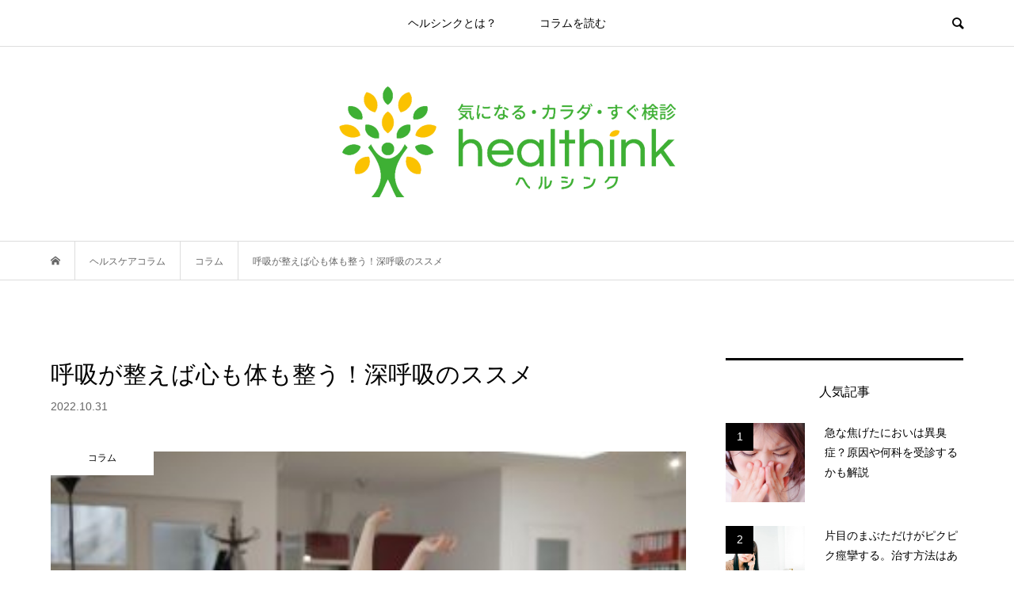

--- FILE ---
content_type: text/html; charset=UTF-8
request_url: https://www.healthink.jp/contents/%E5%91%BC%E5%90%B8%E3%81%8C%E6%95%B4%E3%81%88%E3%81%B0%E5%BF%83%E3%82%82%E4%BD%93%E3%82%82%E6%95%B4%E3%81%86%EF%BC%81%E6%B7%B1%E5%91%BC%E5%90%B8%E3%81%AE%E3%82%B9%E3%82%B9%E3%83%A1/
body_size: 58025
content:
<!DOCTYPE html>
<html lang="ja">
<head >
<meta charset="UTF-8">
<meta name="description" content="「いつも体がだるくて重い…」「特別な理由はないのに落ち込んでしまう…」そんな不調に悩んでいる方、まずは呼吸を整えてみませんか？実は呼吸は心にも体にも深く関係する生命維持活動の一つです。">
<meta name="viewport" content="width=device-width">
<title>呼吸が整えば心も体も整う！深呼吸のススメ &#8211; 気になる・カラダ・すぐ検診HEALTHINK(ヘルシンク)</title>
<meta name='robots' content='max-image-preview:large' />
<link rel='stylesheet' id='wp-block-library-css' href='https://www.healthink.jp/wp/wp-includes/css/dist/block-library/style.min.css?ver=6.5.7' type='text/css' media='all' />
<style id='classic-theme-styles-inline-css' type='text/css'>
/*! This file is auto-generated */
.wp-block-button__link{color:#fff;background-color:#32373c;border-radius:9999px;box-shadow:none;text-decoration:none;padding:calc(.667em + 2px) calc(1.333em + 2px);font-size:1.125em}.wp-block-file__button{background:#32373c;color:#fff;text-decoration:none}
</style>
<style id='global-styles-inline-css' type='text/css'>
body{--wp--preset--color--black: #000000;--wp--preset--color--cyan-bluish-gray: #abb8c3;--wp--preset--color--white: #ffffff;--wp--preset--color--pale-pink: #f78da7;--wp--preset--color--vivid-red: #cf2e2e;--wp--preset--color--luminous-vivid-orange: #ff6900;--wp--preset--color--luminous-vivid-amber: #fcb900;--wp--preset--color--light-green-cyan: #7bdcb5;--wp--preset--color--vivid-green-cyan: #00d084;--wp--preset--color--pale-cyan-blue: #8ed1fc;--wp--preset--color--vivid-cyan-blue: #0693e3;--wp--preset--color--vivid-purple: #9b51e0;--wp--preset--gradient--vivid-cyan-blue-to-vivid-purple: linear-gradient(135deg,rgba(6,147,227,1) 0%,rgb(155,81,224) 100%);--wp--preset--gradient--light-green-cyan-to-vivid-green-cyan: linear-gradient(135deg,rgb(122,220,180) 0%,rgb(0,208,130) 100%);--wp--preset--gradient--luminous-vivid-amber-to-luminous-vivid-orange: linear-gradient(135deg,rgba(252,185,0,1) 0%,rgba(255,105,0,1) 100%);--wp--preset--gradient--luminous-vivid-orange-to-vivid-red: linear-gradient(135deg,rgba(255,105,0,1) 0%,rgb(207,46,46) 100%);--wp--preset--gradient--very-light-gray-to-cyan-bluish-gray: linear-gradient(135deg,rgb(238,238,238) 0%,rgb(169,184,195) 100%);--wp--preset--gradient--cool-to-warm-spectrum: linear-gradient(135deg,rgb(74,234,220) 0%,rgb(151,120,209) 20%,rgb(207,42,186) 40%,rgb(238,44,130) 60%,rgb(251,105,98) 80%,rgb(254,248,76) 100%);--wp--preset--gradient--blush-light-purple: linear-gradient(135deg,rgb(255,206,236) 0%,rgb(152,150,240) 100%);--wp--preset--gradient--blush-bordeaux: linear-gradient(135deg,rgb(254,205,165) 0%,rgb(254,45,45) 50%,rgb(107,0,62) 100%);--wp--preset--gradient--luminous-dusk: linear-gradient(135deg,rgb(255,203,112) 0%,rgb(199,81,192) 50%,rgb(65,88,208) 100%);--wp--preset--gradient--pale-ocean: linear-gradient(135deg,rgb(255,245,203) 0%,rgb(182,227,212) 50%,rgb(51,167,181) 100%);--wp--preset--gradient--electric-grass: linear-gradient(135deg,rgb(202,248,128) 0%,rgb(113,206,126) 100%);--wp--preset--gradient--midnight: linear-gradient(135deg,rgb(2,3,129) 0%,rgb(40,116,252) 100%);--wp--preset--font-size--small: 13px;--wp--preset--font-size--medium: 20px;--wp--preset--font-size--large: 36px;--wp--preset--font-size--x-large: 42px;--wp--preset--spacing--20: 0.44rem;--wp--preset--spacing--30: 0.67rem;--wp--preset--spacing--40: 1rem;--wp--preset--spacing--50: 1.5rem;--wp--preset--spacing--60: 2.25rem;--wp--preset--spacing--70: 3.38rem;--wp--preset--spacing--80: 5.06rem;--wp--preset--shadow--natural: 6px 6px 9px rgba(0, 0, 0, 0.2);--wp--preset--shadow--deep: 12px 12px 50px rgba(0, 0, 0, 0.4);--wp--preset--shadow--sharp: 6px 6px 0px rgba(0, 0, 0, 0.2);--wp--preset--shadow--outlined: 6px 6px 0px -3px rgba(255, 255, 255, 1), 6px 6px rgba(0, 0, 0, 1);--wp--preset--shadow--crisp: 6px 6px 0px rgba(0, 0, 0, 1);}:where(.is-layout-flex){gap: 0.5em;}:where(.is-layout-grid){gap: 0.5em;}body .is-layout-flex{display: flex;}body .is-layout-flex{flex-wrap: wrap;align-items: center;}body .is-layout-flex > *{margin: 0;}body .is-layout-grid{display: grid;}body .is-layout-grid > *{margin: 0;}:where(.wp-block-columns.is-layout-flex){gap: 2em;}:where(.wp-block-columns.is-layout-grid){gap: 2em;}:where(.wp-block-post-template.is-layout-flex){gap: 1.25em;}:where(.wp-block-post-template.is-layout-grid){gap: 1.25em;}.has-black-color{color: var(--wp--preset--color--black) !important;}.has-cyan-bluish-gray-color{color: var(--wp--preset--color--cyan-bluish-gray) !important;}.has-white-color{color: var(--wp--preset--color--white) !important;}.has-pale-pink-color{color: var(--wp--preset--color--pale-pink) !important;}.has-vivid-red-color{color: var(--wp--preset--color--vivid-red) !important;}.has-luminous-vivid-orange-color{color: var(--wp--preset--color--luminous-vivid-orange) !important;}.has-luminous-vivid-amber-color{color: var(--wp--preset--color--luminous-vivid-amber) !important;}.has-light-green-cyan-color{color: var(--wp--preset--color--light-green-cyan) !important;}.has-vivid-green-cyan-color{color: var(--wp--preset--color--vivid-green-cyan) !important;}.has-pale-cyan-blue-color{color: var(--wp--preset--color--pale-cyan-blue) !important;}.has-vivid-cyan-blue-color{color: var(--wp--preset--color--vivid-cyan-blue) !important;}.has-vivid-purple-color{color: var(--wp--preset--color--vivid-purple) !important;}.has-black-background-color{background-color: var(--wp--preset--color--black) !important;}.has-cyan-bluish-gray-background-color{background-color: var(--wp--preset--color--cyan-bluish-gray) !important;}.has-white-background-color{background-color: var(--wp--preset--color--white) !important;}.has-pale-pink-background-color{background-color: var(--wp--preset--color--pale-pink) !important;}.has-vivid-red-background-color{background-color: var(--wp--preset--color--vivid-red) !important;}.has-luminous-vivid-orange-background-color{background-color: var(--wp--preset--color--luminous-vivid-orange) !important;}.has-luminous-vivid-amber-background-color{background-color: var(--wp--preset--color--luminous-vivid-amber) !important;}.has-light-green-cyan-background-color{background-color: var(--wp--preset--color--light-green-cyan) !important;}.has-vivid-green-cyan-background-color{background-color: var(--wp--preset--color--vivid-green-cyan) !important;}.has-pale-cyan-blue-background-color{background-color: var(--wp--preset--color--pale-cyan-blue) !important;}.has-vivid-cyan-blue-background-color{background-color: var(--wp--preset--color--vivid-cyan-blue) !important;}.has-vivid-purple-background-color{background-color: var(--wp--preset--color--vivid-purple) !important;}.has-black-border-color{border-color: var(--wp--preset--color--black) !important;}.has-cyan-bluish-gray-border-color{border-color: var(--wp--preset--color--cyan-bluish-gray) !important;}.has-white-border-color{border-color: var(--wp--preset--color--white) !important;}.has-pale-pink-border-color{border-color: var(--wp--preset--color--pale-pink) !important;}.has-vivid-red-border-color{border-color: var(--wp--preset--color--vivid-red) !important;}.has-luminous-vivid-orange-border-color{border-color: var(--wp--preset--color--luminous-vivid-orange) !important;}.has-luminous-vivid-amber-border-color{border-color: var(--wp--preset--color--luminous-vivid-amber) !important;}.has-light-green-cyan-border-color{border-color: var(--wp--preset--color--light-green-cyan) !important;}.has-vivid-green-cyan-border-color{border-color: var(--wp--preset--color--vivid-green-cyan) !important;}.has-pale-cyan-blue-border-color{border-color: var(--wp--preset--color--pale-cyan-blue) !important;}.has-vivid-cyan-blue-border-color{border-color: var(--wp--preset--color--vivid-cyan-blue) !important;}.has-vivid-purple-border-color{border-color: var(--wp--preset--color--vivid-purple) !important;}.has-vivid-cyan-blue-to-vivid-purple-gradient-background{background: var(--wp--preset--gradient--vivid-cyan-blue-to-vivid-purple) !important;}.has-light-green-cyan-to-vivid-green-cyan-gradient-background{background: var(--wp--preset--gradient--light-green-cyan-to-vivid-green-cyan) !important;}.has-luminous-vivid-amber-to-luminous-vivid-orange-gradient-background{background: var(--wp--preset--gradient--luminous-vivid-amber-to-luminous-vivid-orange) !important;}.has-luminous-vivid-orange-to-vivid-red-gradient-background{background: var(--wp--preset--gradient--luminous-vivid-orange-to-vivid-red) !important;}.has-very-light-gray-to-cyan-bluish-gray-gradient-background{background: var(--wp--preset--gradient--very-light-gray-to-cyan-bluish-gray) !important;}.has-cool-to-warm-spectrum-gradient-background{background: var(--wp--preset--gradient--cool-to-warm-spectrum) !important;}.has-blush-light-purple-gradient-background{background: var(--wp--preset--gradient--blush-light-purple) !important;}.has-blush-bordeaux-gradient-background{background: var(--wp--preset--gradient--blush-bordeaux) !important;}.has-luminous-dusk-gradient-background{background: var(--wp--preset--gradient--luminous-dusk) !important;}.has-pale-ocean-gradient-background{background: var(--wp--preset--gradient--pale-ocean) !important;}.has-electric-grass-gradient-background{background: var(--wp--preset--gradient--electric-grass) !important;}.has-midnight-gradient-background{background: var(--wp--preset--gradient--midnight) !important;}.has-small-font-size{font-size: var(--wp--preset--font-size--small) !important;}.has-medium-font-size{font-size: var(--wp--preset--font-size--medium) !important;}.has-large-font-size{font-size: var(--wp--preset--font-size--large) !important;}.has-x-large-font-size{font-size: var(--wp--preset--font-size--x-large) !important;}
.wp-block-navigation a:where(:not(.wp-element-button)){color: inherit;}
:where(.wp-block-post-template.is-layout-flex){gap: 1.25em;}:where(.wp-block-post-template.is-layout-grid){gap: 1.25em;}
:where(.wp-block-columns.is-layout-flex){gap: 2em;}:where(.wp-block-columns.is-layout-grid){gap: 2em;}
.wp-block-pullquote{font-size: 1.5em;line-height: 1.6;}
</style>
<link rel='stylesheet' id='bloom-style-css' href='https://www.healthink.jp/wp/wp-content/themes/bloom_tcd053/style.css?ver=1.9' type='text/css' media='all' />
<link rel='stylesheet' id='bloom-responsive-css' href='https://www.healthink.jp/wp/wp-content/themes/bloom_tcd053/responsive.css?ver=1.9' type='text/css' media='all' />
<link rel='stylesheet' id='sns-button-css' href='https://www.healthink.jp/wp/wp-content/themes/bloom_tcd053/css/sns-botton.css?ver=1.9' type='text/css' media='all' />
<script type="text/javascript" src="https://www.healthink.jp/wp/wp-includes/js/jquery/jquery.min.js?ver=3.7.1" id="jquery-core-js"></script>
<script type="text/javascript" src="https://www.healthink.jp/wp/wp-includes/js/jquery/jquery-migrate.min.js?ver=3.4.1" id="jquery-migrate-js"></script>
<link rel="https://api.w.org/" href="https://www.healthink.jp/wp-json/" /><link rel="alternate" type="application/json" href="https://www.healthink.jp/wp-json/wp/v2/posts/3945" /><link rel="EditURI" type="application/rsd+xml" title="RSD" href="https://www.healthink.jp/wp/xmlrpc.php?rsd" />
<meta name="generator" content="WordPress 6.5.7" />
<link rel="canonical" href="https://www.healthink.jp/contents/%e5%91%bc%e5%90%b8%e3%81%8c%e6%95%b4%e3%81%88%e3%81%b0%e5%bf%83%e3%82%82%e4%bd%93%e3%82%82%e6%95%b4%e3%81%86%ef%bc%81%e6%b7%b1%e5%91%bc%e5%90%b8%e3%81%ae%e3%82%b9%e3%82%b9%e3%83%a1/" />
<link rel='shortlink' href='https://www.healthink.jp/?p=3945' />
<link rel="alternate" type="application/json+oembed" href="https://www.healthink.jp/wp-json/oembed/1.0/embed?url=https%3A%2F%2Fwww.healthink.jp%2Fcontents%2F%25e5%2591%25bc%25e5%2590%25b8%25e3%2581%258c%25e6%2595%25b4%25e3%2581%2588%25e3%2581%25b0%25e5%25bf%2583%25e3%2582%2582%25e4%25bd%2593%25e3%2582%2582%25e6%2595%25b4%25e3%2581%2586%25ef%25bc%2581%25e6%25b7%25b1%25e5%2591%25bc%25e5%2590%25b8%25e3%2581%25ae%25e3%2582%25b9%25e3%2582%25b9%25e3%2583%25a1%2F" />
<link rel="alternate" type="text/xml+oembed" href="https://www.healthink.jp/wp-json/oembed/1.0/embed?url=https%3A%2F%2Fwww.healthink.jp%2Fcontents%2F%25e5%2591%25bc%25e5%2590%25b8%25e3%2581%258c%25e6%2595%25b4%25e3%2581%2588%25e3%2581%25b0%25e5%25bf%2583%25e3%2582%2582%25e4%25bd%2593%25e3%2582%2582%25e6%2595%25b4%25e3%2581%2586%25ef%25bc%2581%25e6%25b7%25b1%25e5%2591%25bc%25e5%2590%25b8%25e3%2581%25ae%25e3%2582%25b9%25e3%2582%25b9%25e3%2583%25a1%2F&#038;format=xml" />
<link rel="shortcut icon" href="https://www.healthink.jp/wp/wp-content/uploads/2023/11/favicon.ico">
<style>
.c-comment__form-submit:hover, c-comment__password-protected, .p-pagetop a, .slick-dots li.slick-active button, .slick-dots li:hover button { background-color: #000000; }
.p-entry__pickup, .p-entry__related, .p-widget__title,.widget_block .wp-block-heading, .slick-dots li.slick-active button, .slick-dots li:hover button { border-color: #000000; }
.p-index-tab__item.is-active, .p-index-tab__item:hover { border-bottom-color: #000000; }
.c-comment__tab-item.is-active a, .c-comment__tab-item a:hover, .c-comment__tab-item.is-active p { background-color: rgba(0, 0, 0, 0.7); }
.c-comment__tab-item.is-active a:after, .c-comment__tab-item.is-active p:after { border-top-color: rgba(0, 0, 0, 0.7); }
.p-article__meta, .p-blog-list__item-excerpt, .p-ranking-list__item-excerpt, .p-author__views, .p-page-links a, .p-page-links .p-page-links__title, .p-pager__item span { color: #999999; }
.p-page-links > span, .p-page-links a:hover, .p-entry__next-page__link { background-color: #999999; }
.p-page-links > span, .p-page-links a { border-color: #999999; }

a:hover, a:hover .p-article__title, .p-global-nav > li:hover > a, .p-global-nav > li.current-menu-item > a, .p-global-nav > li.is-active > a, .p-breadcrumb a:hover, .p-widget-categories .has-children .toggle-children:hover::before, .p-footer-widget-area .p-siteinfo .p-social-nav li a:hover, .p-footer-widget-area__default .p-siteinfo .p-social-nav li a:hover { color: #aaaaaa; }
.p-global-nav .sub-menu a:hover, .p-global-nav .sub-menu .current-menu-item > a, .p-megamenu a.p-megamenu__hover:hover, .p-entry__next-page__link:hover, .c-pw__btn:hover { background: #aaaaaa; }
.p-entry__date, .p-entry__body, .p-author__desc, .p-breadcrumb, .p-breadcrumb a { color: #666666; }
.p-entry__body a, .custom-html-widget a { color: #000000; }
.p-entry__body a:hover, .custom-html-widget a:hover { color: #aaaaaa; }
.p-float-native-ad-label { background: #000000; color: #ffffff; font-size: 11px; }
body { font-family: Verdana, "Hiragino Kaku Gothic ProN", "ヒラギノ角ゴ ProN W3", "メイリオ", Meiryo, sans-serif; }
.p-logo, .p-entry__title, .p-article__title, .p-article__title__overlay, .p-headline, .p-page-header__title, .p-widget__title,.widget_block .wp-block-heading, .p-sidemenu .p-siteinfo__title, .p-index-slider__item-catch, .p-header-video__caption-catch, .p-footer-blog__catch, .p-footer-cta__catch {
font-family: Segoe UI, "Hiragino Kaku Gothic ProN", "ヒラギノ角ゴ ProN W3", "メイリオ", Meiryo, sans-serif;
}
.c-load--type1 { border: 3px solid rgba(153, 153, 153, 0.2); border-top-color: #000000; }
.p-hover-effect--type1:hover img { -webkit-transform: scale(1.2) rotate(2deg); transform: scale(1.2) rotate(2deg); }
.p-hover-effect--type2 img { margin-left: -8px; }
.p-hover-effect--type2:hover img { margin-left: 8px; }
.p-hover-effect--type1 .p-article__overlay { background: rgba(0, 0, 0, 0.5); }
.p-hover-effect--type2:hover img { opacity: 0.5 }
.p-hover-effect--type2 .p-hover-effect__image { background: #000000; }
.p-hover-effect--type2 .p-article__overlay { background: rgba(0, 0, 0, 0.5); }
.p-hover-effect--type3 .p-hover-effect__image { background: #000000; }
.p-hover-effect--type3:hover img { opacity: 0.5; }
.p-hover-effect--type3 .p-article__overlay { background: rgba(0, 0, 0, 0.5); }
.p-entry__title { font-size: 30px; }
.p-entry__body, .p-entry__body p { font-size: 14px; }
.l-header__bar { background: rgba(255, 255, 255, 0.8); }
.l-header__bar > .l-inner > a, .p-global-nav > li > a { color: #000000; }
.l-header__logo--text a { color: #000000; font-size: 28px; }
.l-footer .p-siteinfo .p-logo { font-size: 28px; }
@media only screen and (max-width: 1200px) {
	.l-header__logo--mobile.l-header__logo--text a { font-size: 18px; }
	.p-global-nav { background-color: rgba(0,0,0, 0.8); }
}
@media only screen and (max-width: 991px) {
	.l-footer .p-siteinfo .p-logo { font-size: 18px; }
	.p-copyright { background-color: #000000; }
	.p-pagetop a { background-color: #999999; }
}
#site_info_widget-2 .p-siteinfo__button { background: #000000; color: #ffffff; }
#site_info_widget-2 .p-siteinfo__button:hover { background: #000000; color: #ffffff; }
</style>
<style type="text/css">

</style>
<!-- Google tag (gtag.js) -->
<script async src="https://www.googletagmanager.com/gtag/js?id=G-LN6S80HZK1"></script>
<script>
  window.dataLayer = window.dataLayer || [];
  function gtag(){dataLayer.push(arguments);}
  gtag('js', new Date());

  gtag('config', 'G-LN6S80HZK1');
</script>
</head>
<body class="post-template-default single single-post postid-3945 single-format-standard is-responsive l-header__fix l-header__fix--mobile">
<div id="site_wrap">
	<header id="js-header" class="l-header">
		<div class="l-header__bar">
			<div class="l-inner">
				<div class="p-logo l-header__logo l-header__logo--mobile l-header__logo--retina">
					<a href="https://www.healthink.jp/"><img src="https://www.healthink.jp/wp/wp-content/uploads/2023/10/healthink_sp.png" alt="気になる・カラダ・すぐ検診HEALTHINK(ヘルシンク)" width="121"></a>
				</div>
<nav class="menu-global-menu-container"><ul id="js-global-nav" class="p-global-nav u-clearfix">
<li class="p-header-search p-header-search--mobile"><form action="https://www.healthink.jp/" method="get"><input type="text" name="s" value="" class="p-header-search__input" placeholder="SEARCH"><input type="submit" value="&#xe915;" class="p-header-search__submit"></form></li>
<li id="menu-item-4536" class="menu-item menu-item-type-post_type menu-item-object-page menu-item-4536"><a href="https://www.healthink.jp/guide/">ヘルシンクとは？<span></span></a></li>
<li id="menu-item-4538" class="menu-item menu-item-type-taxonomy menu-item-object-category current-post-ancestor current-menu-parent current-post-parent menu-item-4538"><a href="https://www.healthink.jp/category/contents/">コラムを読む<span></span></a></li>
</ul></nav>				<a href="#" id="js-menu-button" class="p-menu-button c-menu-button u-visible-lg"></a>
				<a href="#" id="js-search-button" class="p-search-button c-search-button u-hidden-lg"></a>
				<div class="p-header-search p-header-search--pc">
					<form action="https://www.healthink.jp/" method="get">
						<input type="text" name="s" value="" class="p-header-search__input" placeholder="SEARCH">
					</form>
				</div>
			</div>
		</div>
		<div class="l-inner">
			<div class="p-logo l-header__logo l-header__logo--pc l-header__logo--retina">
				<a href="https://www.healthink.jp/"><img src="https://www.healthink.jp/wp/wp-content/uploads/2023/10/healthink_pc.png" alt="気になる・カラダ・すぐ検診HEALTHINK(ヘルシンク)" width="425"></a>
			</div>
		</div>
	</header>
<main class="l-main">
	<div class="p-breadcrumb c-breadcrumb">
		<ul class="p-breadcrumb__inner c-breadcrumb__inner l-inner u-clearfix" itemscope itemtype="http://schema.org/BreadcrumbList">
			<li class="p-breadcrumb__item c-breadcrumb__item p-breadcrumb__item--home c-breadcrumb__item--home" itemprop="itemListElement" itemscope itemtype="http://schema.org/ListItem">
				<a href="https://www.healthink.jp/" itemprop="item"><span itemprop="name">HOME</span></a>
				<meta itemprop="position" content="1" />
			</li>
			<li class="p-breadcrumb__item c-breadcrumb__item" itemprop="itemListElement" itemscope itemtype="http://schema.org/ListItem">
				<a href="https://www.healthink.jp" itemprop="item">
					<span itemprop="name">ヘルスケアコラム</span>
				</a>
				<meta itemprop="position" content="2" />
			</li>
			<li class="p-breadcrumb__item c-breadcrumb__item" itemprop="itemListElement" itemscope itemtype="http://schema.org/ListItem">
				<a href="https://www.healthink.jp/category/contents/" itemprop="item">
					<span itemprop="name">コラム</span>
				</a>
				<meta itemprop="position" content="3" />
			</li>
			<li class="p-breadcrumb__item c-breadcrumb__item" itemprop="itemListElement" itemscope itemtype="http://schema.org/ListItem">
				<span itemprop="name">呼吸が整えば心も体も整う！深呼吸のススメ</span>
				<meta itemprop="position" content="4" />
			</li>
		</ul>
	</div>
	<div class="l-inner l-2colmuns u-clearfix">
		<article class="p-entry l-primary">
			<div class="p-entry__inner">
				<h1 class="p-entry__title">呼吸が整えば心も体も整う！深呼吸のススメ</h1>
				<p class="p-entry__date"><time datetime="2022-10-31">2022.10.31</time></p>
				<div class="p-entry__thumbnail">
					<img width="340" height="227" src="https://www.healthink.jp/wp/wp-content/uploads/2022/10/49ef72b19c9b2addea8db508ca9b00b7-4-e1664872122926.jpg" class="attachment-full size-full wp-post-image" alt="" decoding="async" fetchpriority="high" />
					<div class="p-float-category"><span class="p-category-item--2">コラム</span></div>
				</div>
<div class="single_share ">
<div class="share-type1 share-top">
 
	<div class="sns mt10">
		<ul class="type1 clearfix">
			<li class="twitter">
				<a href="http://twitter.com/share?text=%E5%91%BC%E5%90%B8%E3%81%8C%E6%95%B4%E3%81%88%E3%81%B0%E5%BF%83%E3%82%82%E4%BD%93%E3%82%82%E6%95%B4%E3%81%86%EF%BC%81%E6%B7%B1%E5%91%BC%E5%90%B8%E3%81%AE%E3%82%B9%E3%82%B9%E3%83%A1&url=https%3A%2F%2Fwww.healthink.jp%2Fcontents%2F%25e5%2591%25bc%25e5%2590%25b8%25e3%2581%258c%25e6%2595%25b4%25e3%2581%2588%25e3%2581%25b0%25e5%25bf%2583%25e3%2582%2582%25e4%25bd%2593%25e3%2582%2582%25e6%2595%25b4%25e3%2581%2586%25ef%25bc%2581%25e6%25b7%25b1%25e5%2591%25bc%25e5%2590%25b8%25e3%2581%25ae%25e3%2582%25b9%25e3%2582%25b9%25e3%2583%25a1%2F&via=&tw_p=tweetbutton&related=" onclick="javascript:window.open(this.href, '', 'menubar=no,toolbar=no,resizable=yes,scrollbars=yes,height=400,width=600');return false;"><i class="icon-twitter"></i><span class="ttl">Post</span><span class="share-count"></span></a>
			</li>
			<li class="facebook">
				<a href="//www.facebook.com/sharer/sharer.php?u=https://www.healthink.jp/contents/%e5%91%bc%e5%90%b8%e3%81%8c%e6%95%b4%e3%81%88%e3%81%b0%e5%bf%83%e3%82%82%e4%bd%93%e3%82%82%e6%95%b4%e3%81%86%ef%bc%81%e6%b7%b1%e5%91%bc%e5%90%b8%e3%81%ae%e3%82%b9%e3%82%b9%e3%83%a1/&amp;t=%E5%91%BC%E5%90%B8%E3%81%8C%E6%95%B4%E3%81%88%E3%81%B0%E5%BF%83%E3%82%82%E4%BD%93%E3%82%82%E6%95%B4%E3%81%86%EF%BC%81%E6%B7%B1%E5%91%BC%E5%90%B8%E3%81%AE%E3%82%B9%E3%82%B9%E3%83%A1" class="facebook-btn-icon-link" target="blank" rel="nofollow"><i class="icon-facebook"></i><span class="ttl">Share</span><span class="share-count"></span></a>
			</li>
			<li class="hatebu">
				<a href="//b.hatena.ne.jp/add?mode=confirm&url=https%3A%2F%2Fwww.healthink.jp%2Fcontents%2F%25e5%2591%25bc%25e5%2590%25b8%25e3%2581%258c%25e6%2595%25b4%25e3%2581%2588%25e3%2581%25b0%25e5%25bf%2583%25e3%2582%2582%25e4%25bd%2593%25e3%2582%2582%25e6%2595%25b4%25e3%2581%2586%25ef%25bc%2581%25e6%25b7%25b1%25e5%2591%25bc%25e5%2590%25b8%25e3%2581%25ae%25e3%2582%25b9%25e3%2582%25b9%25e3%2583%25a1%2F" onclick="javascript:window.open(this.href, '', 'menubar=no,toolbar=no,resizable=yes,scrollbars=yes,height=400,width=510');return false;" ><i class="icon-hatebu"></i><span class="ttl">Hatena</span><span class="share-count"></span></a>
			</li>
			<li class="pocket">
				<a href="http://getpocket.com/edit?url=https%3A%2F%2Fwww.healthink.jp%2Fcontents%2F%25e5%2591%25bc%25e5%2590%25b8%25e3%2581%258c%25e6%2595%25b4%25e3%2581%2588%25e3%2581%25b0%25e5%25bf%2583%25e3%2582%2582%25e4%25bd%2593%25e3%2582%2582%25e6%2595%25b4%25e3%2581%2586%25ef%25bc%2581%25e6%25b7%25b1%25e5%2591%25bc%25e5%2590%25b8%25e3%2581%25ae%25e3%2582%25b9%25e3%2582%25b9%25e3%2583%25a1%2F&title=%E5%91%BC%E5%90%B8%E3%81%8C%E6%95%B4%E3%81%88%E3%81%B0%E5%BF%83%E3%82%82%E4%BD%93%E3%82%82%E6%95%B4%E3%81%86%EF%BC%81%E6%B7%B1%E5%91%BC%E5%90%B8%E3%81%AE%E3%82%B9%E3%82%B9%E3%83%A1" target="blank"><i class="icon-pocket"></i><span class="ttl">Pocket</span><span class="share-count"></span></a>
			</li>
			<li class="rss">
				<a href="https://www.healthink.jp/feed/" target="blank"><i class="icon-rss"></i><span class="ttl">RSS</span></a>
			</li>
			<li class="feedly">
				<a href="https://feedly.com/index.html#subscription/feed/https://www.healthink.jp/feed/" target="blank"><i class="icon-feedly"></i><span class="ttl">feedly</span><span class="share-count"></span></a>
			</li>
			<li class="pinterest">
				<a rel="nofollow" target="_blank" href="https://www.pinterest.com/pin/create/button/?url=https%3A%2F%2Fwww.healthink.jp%2Fcontents%2F%25e5%2591%25bc%25e5%2590%25b8%25e3%2581%258c%25e6%2595%25b4%25e3%2581%2588%25e3%2581%25b0%25e5%25bf%2583%25e3%2582%2582%25e4%25bd%2593%25e3%2582%2582%25e6%2595%25b4%25e3%2581%2586%25ef%25bc%2581%25e6%25b7%25b1%25e5%2591%25bc%25e5%2590%25b8%25e3%2581%25ae%25e3%2582%25b9%25e3%2582%25b9%25e3%2583%25a1%2F&media=https://www.healthink.jp/wp/wp-content/uploads/2022/10/49ef72b19c9b2addea8db508ca9b00b7-4-e1664872122926.jpg&description=%E5%91%BC%E5%90%B8%E3%81%8C%E6%95%B4%E3%81%88%E3%81%B0%E5%BF%83%E3%82%82%E4%BD%93%E3%82%82%E6%95%B4%E3%81%86%EF%BC%81%E6%B7%B1%E5%91%BC%E5%90%B8%E3%81%AE%E3%82%B9%E3%82%B9%E3%83%A1" data-pin-do="buttonPin" data-pin-custom="true"><i class="icon-pinterest"></i><span class="ttl">Pin&nbsp;it</span></a>
			</li>
		</ul>
	</div>
</div>
</div>				<div class="p-entry__body u-clearfix">
<p>「いつも体がだるくて重い…」<br />
「特別な理由はないのに落ち込んでしまう…」<br />
そんな不調に悩んでいる方、まずは呼吸を整えてみませんか？</p>
<p>実は呼吸は心にも体にも深く関係する生命維持活動の一つです。</p>
<p>この記事では呼吸と心身の関係や、呼吸を深めるメリットなどについて紹介します。</p>
<h2>呼吸と心の深い関係</h2>
<p><img decoding="async" width="340" height="340" src="https://www.healthink.jp/wp/wp-content/uploads/2022/10/20cfce153c6dcbd30dc35695758066ae-4-340x340.jpg" alt="" class="alignnone size-thumbnail wp-image-3949" /><br />
突然ですが、「とりあえず落ち着きましょう」と言われたらどんな行動をとりますか？<br />
動きを止める、その場に座るなど様々な選択肢があると思いますが、その中でも「深呼吸をする」という人は少なくないはず。</p>
<p>そんな無意識の行動にも現れている通り、呼吸と心は深く関連しています。</p>
<p>というのも、呼吸が深まると心の働きに関わる「自律神経」が整うため、精神的に安定するのです。<br />
反対に、呼吸が浅くなると気持ちが不安定になったりアクティブになったりすると言われています。</p>
<p>緊張することを「息が詰まる」、驚くことを「息を呑む」と表現することを考えると、なんとなくイメージしやすいですよね。</p>
<p>この通り、昔から呼吸と心は深く関係することがわかっています。</p>
<h2>深呼吸をするメリット</h2>
<p><img decoding="async" width="340" height="340" src="https://www.healthink.jp/wp/wp-content/uploads/2022/10/041c8e89b678b46731ac2144bc87c2e7-4-340x340.jpg" alt="" class="alignnone size-thumbnail wp-image-3948" /><br />
呼吸が深まると「自律神経」が整うと解説しましたが、「自律神経」は心の働きだけでなく体の働きも司っています。<br />
具体的には自律神経が整うと血管が拡張され血流が良くなるため、次のようなメリットを感じることができるでしょう。</p>
<p>・肩こりや腰痛など筋肉の緊張による不調の緩和<br />
・手先や足先の冷えの緩和<br />
・血行不良によるむくみの緩和</p>
<p>また、自律神経は睡眠とも大きく関連します。<br />
呼吸を整えれば寝つきが良くなり、睡眠の質もグッと良くなるのです。</p>
<h2>呼吸を深める方法</h2>
<p><img loading="lazy" decoding="async" width="340" height="340" src="https://www.healthink.jp/wp/wp-content/uploads/2022/10/3d286c066077720590e492e614c9bbcc-3-340x340.jpg" alt="" class="alignnone size-thumbnail wp-image-3947" /><br />
「息を大きく吸い込む・息を長く吐き出す」ことを繰り返せば、呼吸は自然と深まります。<br />
もちろんそれだけでもOKですが、次の方法を取り入れるとさらに呼吸が深まりやすくなるため、ぜひ実践してみてくださいね。</p>
<h3>カウントに合わせて呼吸をする</h3>
<p>徐々に呼吸を深めたい人におすすめなのが、こちらの方法です。<br />
数に合わせて呼吸を行い、徐々に数を増やしていくことでラクに深く長い呼吸を行えるようになります。</p>
<p>＜やり方＞<br />
1.ラクな姿勢になる<br />
2.一度大きく息を吸い込み、限界まで吐き出す<br />
3.3カウントかけて息を吸い、3カウントかけて息を吐く<br />
4.3を数回繰り返したら、4カウントかけて息を吸う・吐くを数回繰り返す<br />
5.少しずつ数を増やしていき、最終的に8カウントかけて息を吸う・吐くを繰り返す<br />
6.自然な呼吸に戻り、呼吸の深まりを感じる</p>
<p>＜ポイント＞<br />
・立つ、座る、寝るなどどんな姿勢でもOK<br />
・余裕があれば10カウントくらいまでカウントを増やす</p>
<h3>胸のストレッチを行う</h3>
<p>猫背や巻き型などで胸が詰まっていると、息を吸おうとしても深く吸い込むことができません。<br />
胸を大きく開いて、呼吸しやすい体を作りましょう。</p>
<p>＜やり方＞<br />
1.椅子や床に座るか両足で立つ<br />
2.両手を腰に添える<br />
3.息を吸いながら肘を背中側に寄せる<br />
4.目線を上に向け胸を突き出す<br />
5.数呼吸繰り返す</p>
<p>＜ポイント＞<br />
・指先は下に向けて腰に添える<br />
・息を胸に送り込むイメージで深く呼吸する</p>
<h3>体側を伸ばす</h3>
<p>胸だけでなく、体側の詰まりも呼吸が浅くなってしまう原因の一つです。<br />
ラクな姿勢で大きく伸ばして、息を取り込みやすい状態にしましょう。</p>
<p>＜やり方＞<br />
1.椅子や床に座るか両足で立つ<br />
2.息を吸いながら右手を天井に伸ばす<br />
3.息を吐きながら体を左に倒す<br />
4.数呼吸キープする<br />
5.1の姿勢に戻り、反対側も同様に行う</p>
<p>＜ポイント＞<br />
・ポーズ中、目線は天井に向ける<br />
・伸びている脇腹に向かって呼吸を繰り返す</p>
<h2>まとめ</h2>
<p><img loading="lazy" decoding="async" width="340" height="340" src="https://www.healthink.jp/wp/wp-content/uploads/2022/10/588f5dc5c85286438783f2302a488dbe-2-340x340.jpg" alt="" class="alignnone size-thumbnail wp-image-3946" /><br />
みなさんは今どんな呼吸をしていますか？<br />
まずはご自身の呼吸の状態を感じ、その状態からさらに深まるよう意識してみてくださいね。<br />
また、呼吸を深めるためのストレッチは姿勢改善や肩こり解消にも効果的です。<br />
こまめに取り組み、快適な体を目指しましょう。</p>
				</div>
<div class="single_share ">
<div class="share-type1 share-btm">
 
	<div class="sns mt10 mb45">
		<ul class="type1 clearfix">
			<li class="twitter">
				<a href="http://twitter.com/share?text=%E5%91%BC%E5%90%B8%E3%81%8C%E6%95%B4%E3%81%88%E3%81%B0%E5%BF%83%E3%82%82%E4%BD%93%E3%82%82%E6%95%B4%E3%81%86%EF%BC%81%E6%B7%B1%E5%91%BC%E5%90%B8%E3%81%AE%E3%82%B9%E3%82%B9%E3%83%A1&url=https%3A%2F%2Fwww.healthink.jp%2Fcontents%2F%25e5%2591%25bc%25e5%2590%25b8%25e3%2581%258c%25e6%2595%25b4%25e3%2581%2588%25e3%2581%25b0%25e5%25bf%2583%25e3%2582%2582%25e4%25bd%2593%25e3%2582%2582%25e6%2595%25b4%25e3%2581%2586%25ef%25bc%2581%25e6%25b7%25b1%25e5%2591%25bc%25e5%2590%25b8%25e3%2581%25ae%25e3%2582%25b9%25e3%2582%25b9%25e3%2583%25a1%2F&via=&tw_p=tweetbutton&related=" onclick="javascript:window.open(this.href, '', 'menubar=no,toolbar=no,resizable=yes,scrollbars=yes,height=400,width=600');return false;"><i class="icon-twitter"></i><span class="ttl">Post</span><span class="share-count"></span></a>
			</li>
			<li class="facebook">
				<a href="//www.facebook.com/sharer/sharer.php?u=https://www.healthink.jp/contents/%e5%91%bc%e5%90%b8%e3%81%8c%e6%95%b4%e3%81%88%e3%81%b0%e5%bf%83%e3%82%82%e4%bd%93%e3%82%82%e6%95%b4%e3%81%86%ef%bc%81%e6%b7%b1%e5%91%bc%e5%90%b8%e3%81%ae%e3%82%b9%e3%82%b9%e3%83%a1/&amp;t=%E5%91%BC%E5%90%B8%E3%81%8C%E6%95%B4%E3%81%88%E3%81%B0%E5%BF%83%E3%82%82%E4%BD%93%E3%82%82%E6%95%B4%E3%81%86%EF%BC%81%E6%B7%B1%E5%91%BC%E5%90%B8%E3%81%AE%E3%82%B9%E3%82%B9%E3%83%A1" class="facebook-btn-icon-link" target="blank" rel="nofollow"><i class="icon-facebook"></i><span class="ttl">Share</span><span class="share-count"></span></a>
			</li>
			<li class="hatebu">
				<a href="//b.hatena.ne.jp/add?mode=confirm&url=https%3A%2F%2Fwww.healthink.jp%2Fcontents%2F%25e5%2591%25bc%25e5%2590%25b8%25e3%2581%258c%25e6%2595%25b4%25e3%2581%2588%25e3%2581%25b0%25e5%25bf%2583%25e3%2582%2582%25e4%25bd%2593%25e3%2582%2582%25e6%2595%25b4%25e3%2581%2586%25ef%25bc%2581%25e6%25b7%25b1%25e5%2591%25bc%25e5%2590%25b8%25e3%2581%25ae%25e3%2582%25b9%25e3%2582%25b9%25e3%2583%25a1%2F" onclick="javascript:window.open(this.href, '', 'menubar=no,toolbar=no,resizable=yes,scrollbars=yes,height=400,width=510');return false;" ><i class="icon-hatebu"></i><span class="ttl">Hatena</span><span class="share-count"></span></a>
			</li>
			<li class="pocket">
				<a href="http://getpocket.com/edit?url=https%3A%2F%2Fwww.healthink.jp%2Fcontents%2F%25e5%2591%25bc%25e5%2590%25b8%25e3%2581%258c%25e6%2595%25b4%25e3%2581%2588%25e3%2581%25b0%25e5%25bf%2583%25e3%2582%2582%25e4%25bd%2593%25e3%2582%2582%25e6%2595%25b4%25e3%2581%2586%25ef%25bc%2581%25e6%25b7%25b1%25e5%2591%25bc%25e5%2590%25b8%25e3%2581%25ae%25e3%2582%25b9%25e3%2582%25b9%25e3%2583%25a1%2F&title=%E5%91%BC%E5%90%B8%E3%81%8C%E6%95%B4%E3%81%88%E3%81%B0%E5%BF%83%E3%82%82%E4%BD%93%E3%82%82%E6%95%B4%E3%81%86%EF%BC%81%E6%B7%B1%E5%91%BC%E5%90%B8%E3%81%AE%E3%82%B9%E3%82%B9%E3%83%A1" target="blank"><i class="icon-pocket"></i><span class="ttl">Pocket</span><span class="share-count"></span></a>
			</li>
			<li class="rss">
				<a href="https://www.healthink.jp/feed/" target="blank"><i class="icon-rss"></i><span class="ttl">RSS</span></a>
			</li>
			<li class="feedly">
				<a href="https://feedly.com/index.html#subscription/feed/https://www.healthink.jp/feed/" target="blank"><i class="icon-feedly"></i><span class="ttl">feedly</span><span class="share-count"></span></a>
			</li>
			<li class="pinterest">
				<a rel="nofollow" target="_blank" href="https://www.pinterest.com/pin/create/button/?url=https%3A%2F%2Fwww.healthink.jp%2Fcontents%2F%25e5%2591%25bc%25e5%2590%25b8%25e3%2581%258c%25e6%2595%25b4%25e3%2581%2588%25e3%2581%25b0%25e5%25bf%2583%25e3%2582%2582%25e4%25bd%2593%25e3%2582%2582%25e6%2595%25b4%25e3%2581%2586%25ef%25bc%2581%25e6%25b7%25b1%25e5%2591%25bc%25e5%2590%25b8%25e3%2581%25ae%25e3%2582%25b9%25e3%2582%25b9%25e3%2583%25a1%2F&media=https://www.healthink.jp/wp/wp-content/uploads/2022/10/49ef72b19c9b2addea8db508ca9b00b7-4-e1664872122926.jpg&description=%E5%91%BC%E5%90%B8%E3%81%8C%E6%95%B4%E3%81%88%E3%81%B0%E5%BF%83%E3%82%82%E4%BD%93%E3%82%82%E6%95%B4%E3%81%86%EF%BC%81%E6%B7%B1%E5%91%BC%E5%90%B8%E3%81%AE%E3%82%B9%E3%82%B9%E3%83%A1" data-pin-do="buttonPin" data-pin-custom="true"><i class="icon-pinterest"></i><span class="ttl">Pin&nbsp;it</span></a>
			</li>
		</ul>
	</div>
</div>
</div>				<ul class="p-entry__meta c-meta-box u-clearfix">
					<li class="c-meta-box__item c-meta-box__item--category"><a href="https://www.healthink.jp/category/contents/" rel="category tag">コラム</a></li>														</ul>
				<ul class="p-entry__nav c-entry-nav">
					<li class="c-entry-nav__item c-entry-nav__item--prev">
						<a href="https://www.healthink.jp/contents/%e3%82%a2%e3%83%ad%e3%83%9e%e3%82%aa%e3%82%a4%e3%83%ab%e3%81%a7%e5%81%a5%e5%ba%b7%e3%81%ab%ef%bc%9f%e7%b2%be%e6%b2%b9%e3%81%a7%e7%94%9f%e6%b4%bb%e3%81%ae%e8%b3%aa%e3%82%92%e4%b8%8a%e3%81%92%e3%82%88/" data-prev="前の記事"><span class="u-hidden-sm">アロマオイルで健康に？精油で生活の質を上げよう！</span></a>
					</li>
					<li class="c-entry-nav__item c-entry-nav__item--next">
						<a href="https://www.healthink.jp/contents/%e6%97%a9%e3%82%81%e3%81%ae%e5%af%be%e7%ad%96%e3%81%a7%e8%8a%b1%e7%b2%89%e7%97%87%e3%82%92%e3%82%84%e3%82%8f%e3%82%89%e3%81%92%e3%82%88%e3%81%86%ef%bc%81/" data-next="次の記事"><span class="u-hidden-sm">早めの対策で花粉症をやわらげよう！</span></a>
					</li>
				</ul>
			</div>
			<section class="p-entry__related">
				<div class="p-entry__related__inner">
					<h2 class="p-headline">関連記事一覧</h2>
					<div class="p-entry__related-items">
						<article class="p-entry__related-item">
							<a class="p-hover-effect--type1" href="https://www.healthink.jp/contents/%e3%83%8f%e3%82%b2%ef%bc%88aga%ef%bc%89%e3%81%ab%e3%81%aa%e3%82%8b%e5%8e%9f%e5%9b%a0%e3%81%a8%e3%83%8f%e3%82%b2%e3%82%92%e9%98%b2%e6%ad%a2%e3%81%99%e3%82%8b%e5%af%be%e7%ad%96/">
								<div class="p-entry__related__thumbnail p-hover-effect--type1">
									<img width="500" height="333" src="https://www.healthink.jp/wp/wp-content/uploads/2019/11/smile-3660166_640.png" class="attachment-size1 size-size1 wp-post-image" alt="" decoding="async" loading="lazy" />
									<div class="p-entry__related__category p-float-category u-visible-xs"><span class="p-category-item--2" data-url="https://www.healthink.jp/category/contents/">コラム</span></div>
								</div>
								<h3 class="p-entry__related__title p-article__title">ハゲ（AGA）になる原因とハゲを防止する対策</h3>
								<p class="p-entry__related__meta p-article__meta u-visible-xs"><time class="p-entry__related__date" datetime="2019-11-12">2019.11.12</time></p>
							</a>
						</article>
						<article class="p-entry__related-item">
							<a class="p-hover-effect--type1" href="https://www.healthink.jp/contents/0049/">
								<div class="p-entry__related__thumbnail p-hover-effect--type1">
									<img width="500" height="203" src="https://www.healthink.jp/wp/wp-content/uploads/2019/09/contents0049a_740.jpg" class="attachment-size1 size-size1 wp-post-image" alt="" decoding="async" loading="lazy" />
									<div class="p-entry__related__category p-float-category u-visible-xs"><span class="p-category-item--2" data-url="https://www.healthink.jp/category/contents/">コラム</span></div>
								</div>
								<h3 class="p-entry__related__title p-article__title">背中が痛い時に自己判断は危険！ がんなどの病気のサイン！？</h3>
								<p class="p-entry__related__meta p-article__meta u-visible-xs"><time class="p-entry__related__date" datetime="2016-11-22">2016.11.22</time></p>
							</a>
						</article>
						<article class="p-entry__related-item">
							<a class="p-hover-effect--type1" href="https://www.healthink.jp/contents/00069/">
								<div class="p-entry__related__thumbnail p-hover-effect--type1">
									<img width="500" height="203" src="https://www.healthink.jp/wp/wp-content/uploads/2019/09/contents0006a_740.jpg" class="attachment-size1 size-size1 wp-post-image" alt="" decoding="async" loading="lazy" />
									<div class="p-entry__related__category p-float-category u-visible-xs"><span class="p-category-item--2" data-url="https://www.healthink.jp/category/contents/">コラム</span></div>
								</div>
								<h3 class="p-entry__related__title p-article__title">健康診断と人間ドック　それぞれわかること</h3>
								<p class="p-entry__related__meta p-article__meta u-visible-xs"><time class="p-entry__related__date" datetime="2016-02-12">2016.02.12</time></p>
							</a>
						</article>
						<article class="p-entry__related-item">
							<a class="p-hover-effect--type1" href="https://www.healthink.jp/contents/%e5%ad%90%e5%ae%ae%e9%a0%b8%e3%81%8c%e3%82%93%e3%83%af%e3%82%af%e3%83%81%e3%83%b3%e3%81%ae%e5%85%ac%e8%b2%bb%e5%8a%a9%e6%88%90%e5%af%be%e8%b1%a1%e3%81%8c3%e7%a8%ae%e9%a1%9e%e3%81%ab%ef%bc%81/">
								<div class="p-entry__related__thumbnail p-hover-effect--type1">
									<img width="360" height="237" src="https://www.healthink.jp/wp/wp-content/uploads/2023/01/injection-g72800cdd0_1920-e1674441021778.jpg" class="attachment-size1 size-size1 wp-post-image" alt="" decoding="async" loading="lazy" />
									<div class="p-entry__related__category p-float-category u-visible-xs"><span class="p-category-item--2" data-url="https://www.healthink.jp/category/contents/">コラム</span></div>
								</div>
								<h3 class="p-entry__related__title p-article__title">子宮頸がんワクチンの公費助成対象が3種類に！</h3>
								<p class="p-entry__related__meta p-article__meta u-visible-xs"><time class="p-entry__related__date" datetime="2023-02-06">2023.02.06</time></p>
							</a>
						</article>
						<article class="p-entry__related-item">
							<a class="p-hover-effect--type1" href="https://www.healthink.jp/contents/%e3%83%95%e3%82%a1%e3%82%b9%e3%83%88%e3%83%95%e3%83%bc%e3%83%89%e3%81%a7%e3%81%af%e3%81%aa%e3%81%8f%e3%82%b9%e3%83%ad%e3%83%bc%e3%83%95%e3%83%bc%e3%83%89%e3%82%92%e6%91%82%e3%82%8d%e3%81%86%ef%bc%81/">
								<div class="p-entry__related__thumbnail p-hover-effect--type1">
									<img width="500" height="334" src="https://www.healthink.jp/wp/wp-content/uploads/2020/10/hamburger-free-photo1-e1603095318170.jpg" class="attachment-size1 size-size1 wp-post-image" alt="" decoding="async" loading="lazy" />
									<div class="p-entry__related__category p-float-category u-visible-xs"><span class="p-category-item--2" data-url="https://www.healthink.jp/category/contents/">コラム</span></div>
								</div>
								<h3 class="p-entry__related__title p-article__title">ファストフードではなくスローフードを摂ろう！</h3>
								<p class="p-entry__related__meta p-article__meta u-visible-xs"><time class="p-entry__related__date" datetime="2020-10-19">2020.10.19</time></p>
							</a>
						</article>
						<article class="p-entry__related-item">
							<a class="p-hover-effect--type1" href="https://www.healthink.jp/contents/%e3%82%b3%e3%83%ac%e3%82%b9%e3%83%86%e3%83%ad%e3%83%bc%e3%83%ab%e5%80%a4%e3%82%92%e4%b8%8b%e3%81%92%e3%82%8b%e9%a3%9f%e4%ba%8b%e3%81%ae%e5%9f%ba%e6%9c%ac3%e9%81%b8%e3%81%a8%e3%81%8a%e3%81%99%e3%81%99/">
								<div class="p-entry__related__thumbnail p-hover-effect--type1">
									<img width="500" height="394" src="https://www.healthink.jp/wp/wp-content/uploads/2025/04/29d3bc99193cb0b837fb8cc53f050ae5-500x394.png" class="attachment-size1 size-size1 wp-post-image" alt="" decoding="async" loading="lazy" />
									<div class="p-entry__related__category p-float-category u-visible-xs"><span class="p-category-item--2" data-url="https://www.healthink.jp/category/contents/">コラム</span></div>
								</div>
								<h3 class="p-entry__related__title p-article__title">コレステロール値を下げる食事の基本3選とおすすめメニュー</h3>
								<p class="p-entry__related__meta p-article__meta u-visible-xs"><time class="p-entry__related__date" datetime="2025-05-12">2025.05.12</time></p>
							</a>
						</article>
						<article class="p-entry__related-item">
							<a class="p-hover-effect--type1" href="https://www.healthink.jp/contents/%e3%83%87%e3%82%b9%e3%82%af%e3%81%a7%e3%82%80%e3%81%8f%e3%81%bf%e8%a7%a3%e6%b6%88%ef%bc%81%e5%ba%a7%e3%81%a3%e3%81%9f%e3%81%be%e3%81%be%e3%81%a7%e3%81%8d%e3%82%8b%e8%a1%80%e6%b5%81up%e3%82%a8%e3%82%af/">
								<div class="p-entry__related__thumbnail p-hover-effect--type1">
									<img width="340" height="272" src="https://www.healthink.jp/wp/wp-content/uploads/2023/05/dane-deaner-iJ1lw8iNIy8-unsplash-e1684393995226.jpg" class="attachment-size1 size-size1 wp-post-image" alt="" decoding="async" loading="lazy" />
									<div class="p-entry__related__category p-float-category u-visible-xs"><span class="p-category-item--2" data-url="https://www.healthink.jp/category/contents/">コラム</span></div>
								</div>
								<h3 class="p-entry__related__title p-article__title">デスクでむくみ解消！座ったままできる血流UPエクササイズ</h3>
								<p class="p-entry__related__meta p-article__meta u-visible-xs"><time class="p-entry__related__date" datetime="2023-06-01">2023.06.01</time></p>
							</a>
						</article>
						<article class="p-entry__related-item">
							<a class="p-hover-effect--type1" href="https://www.healthink.jp/contents/%e3%81%9d%e3%81%ae%e4%bd%93%e8%aa%bf%e4%b8%8d%e8%89%af%e3%80%81%e6%9e%95%e3%81%ae%e3%81%9b%e3%81%84%e3%81%8b%e3%82%82%ef%bc%81%ef%bc%9f%e9%81%a9%e3%81%97%e3%81%9f%e6%9e%95%e3%82%92%e9%81%b8%e3%81%b6/">
								<div class="p-entry__related__thumbnail p-hover-effect--type1">
									<img width="340" height="226" src="https://www.healthink.jp/wp/wp-content/uploads/2021/12/1-1-e1639980450585.jpeg" class="attachment-size1 size-size1 wp-post-image" alt="" decoding="async" loading="lazy" />
									<div class="p-entry__related__category p-float-category u-visible-xs"><span class="p-category-item--2" data-url="https://www.healthink.jp/category/contents/">コラム</span></div>
								</div>
								<h3 class="p-entry__related__title p-article__title">その体調不良、枕のせいかも！？適した枕を選ぶ方法とは？</h3>
								<p class="p-entry__related__meta p-article__meta u-visible-xs"><time class="p-entry__related__date" datetime="2022-01-10">2022.01.10</time></p>
							</a>
						</article>
					</div>
				</div>
			</section>
		</article>
		<aside class="p-sidebar l-secondary">
			<div class="p-sidebar__inner">
<div class="p-widget ranking_list_widget" id="ranking_list_widget-2">
<h2 class="p-widget__title">人気記事</h2>
<ol class="p-widget-list p-widget-list__ranking">
	<li class="p-widget-list__item u-clearfix">
		<a class="p-hover-effect--type1" href="https://www.healthink.jp/contents/%e6%80%a5%e3%81%aa%e7%84%a6%e3%81%92%e3%81%9f%e3%81%ab%e3%81%8a%e3%81%84%e3%81%af%e7%95%b0%e8%87%ad%e7%97%87%ef%bc%9f%e5%8e%9f%e5%9b%a0%e3%82%84%e4%bd%95%e7%a7%91%e3%82%92%e5%8f%97%e8%a8%ba%e3%81%99/">
			<span class="p-widget-list__item-rank" style="background: #000000; color: #ffffff;">1</span>
			<div class="p-widget-list__item-thumbnail p-hover-effect__image"><img width="340" height="225" src="https://www.healthink.jp/wp/wp-content/uploads/2023/10/1.jpg" class="attachment-size1 size-size1 wp-post-image" alt="" decoding="async" loading="lazy" /></div>
			<h3 class="p-widget-list__item-title p-article__title">急な焦げたにおいは異臭症？原因や何科を受診するかも解説</h3>
		</a>
	</li>
	<li class="p-widget-list__item u-clearfix">
		<a class="p-hover-effect--type1" href="https://www.healthink.jp/contents/%e7%89%87%e7%9b%ae%e3%81%ae%e3%81%be%e3%81%b6%e3%81%9f%e3%81%a0%e3%81%91%e3%81%8c%e3%83%94%e3%82%af%e3%83%94%e3%82%af%e7%97%99%e6%94%a3%e3%81%99%e3%82%8b%e3%80%82%e6%b2%bb%e3%81%99%e6%96%b9%e6%b3%95/">
			<span class="p-widget-list__item-rank" style="background: #000000; color: #ffffff;">2</span>
			<div class="p-widget-list__item-thumbnail p-hover-effect__image"><img width="500" height="381" src="https://www.healthink.jp/wp/wp-content/uploads/2024/10/29d3bc99193cb0b837fb8cc53f050ae5-5-500x381.png" class="attachment-size1 size-size1 wp-post-image" alt="" decoding="async" loading="lazy" /></div>
			<h3 class="p-widget-list__item-title p-article__title">片目のまぶただけがピクピク痙攣する。治す方法はある？</h3>
		</a>
	</li>
	<li class="p-widget-list__item u-clearfix">
		<a class="p-hover-effect--type1" href="https://www.healthink.jp/contents/%e3%83%aa%e3%83%b3%e3%83%91%e3%81%a8%e3%81%af%ef%bc%9f%e3%83%aa%e3%83%b3%e3%83%91%e3%81%ae%e5%83%8d%e3%81%8d%e3%81%ab%e3%81%a4%e3%81%84%e3%81%a6%e8%a7%a3%e8%aa%ac/">
			<span class="p-widget-list__item-rank" style="background: #000000; color: #ffffff;">3</span>
			<div class="p-widget-list__item-thumbnail p-hover-effect__image"><img width="500" height="378" src="https://www.healthink.jp/wp/wp-content/uploads/2024/02/29d3bc99193cb0b837fb8cc53f050ae5-6-500x378.png" class="attachment-size1 size-size1 wp-post-image" alt="" decoding="async" loading="lazy" /></div>
			<h3 class="p-widget-list__item-title p-article__title">リンパとは？リンパの働きについて解説</h3>
		</a>
	</li>
	<li class="p-widget-list__item u-clearfix">
		<a class="p-hover-effect--type1" href="https://www.healthink.jp/contents/0045/">
			<span class="p-widget-list__item-rank" style="background: #000000; color: #ffffff;">4</span>
			<div class="p-widget-list__item-thumbnail p-hover-effect__image"><img width="500" height="203" src="https://www.healthink.jp/wp/wp-content/uploads/2019/09/contents0045a_740.jpg" class="attachment-size1 size-size1 wp-post-image" alt="" decoding="async" loading="lazy" /></div>
			<h3 class="p-widget-list__item-title p-article__title">人間ドックが医療費控除になる「重大な疾病」の詳細について</h3>
		</a>
	</li>
	<li class="p-widget-list__item u-clearfix">
		<a class="p-hover-effect--type1" href="https://www.healthink.jp/contents/%e8%80%81%e7%9c%bc%e9%8f%a1%e3%81%8c%e4%b8%8d%e8%a6%81%e3%81%ab%ef%bc%9f%e7%b1%b3%e5%9b%bd%e3%81%a7%e6%89%bf%e8%aa%8d%e3%81%95%e3%82%8c%e3%81%9f%e8%80%81%e7%9c%bc%e6%94%b9%e5%96%84%e7%9b%ae%e8%96%ac/">
			<span class="p-widget-list__item-rank" style="background: #000000; color: #ffffff;">5</span>
			<div class="p-widget-list__item-thumbnail p-hover-effect__image"><img width="340" height="227" src="https://www.healthink.jp/wp/wp-content/uploads/2022/12/49ef72b19c9b2addea8db508ca9b00b7-5-e1672189155804.jpg" class="attachment-size1 size-size1 wp-post-image" alt="" decoding="async" loading="lazy" /></div>
			<h3 class="p-widget-list__item-title p-article__title">老眼鏡が不要に？米国で承認された老眼改善目薬『Vuity』をご紹介</h3>
		</a>
	</li>
</ol>
</div>
<div class="p-widget styled_post_list1_widget" id="styled_post_list1_widget-2">
<h2 class="p-widget__title">最新記事</h2>
<ul class="p-widget-list p-widget-list__type1">
	<li class="p-widget-list__item u-clearfix">
		<a class="p-hover-effect--type1" href="https://www.healthink.jp/contents/%e5%8f%a3%e8%87%ad%e3%81%ae%e5%8e%9f%e5%9b%a0%e3%81%af%e8%83%83%e3%81%8b%e3%82%82%ef%bc%9f%e6%ad%af%e7%a3%a8%e3%81%8d%e3%81%97%e3%81%a6%e3%82%82%e6%94%b9%e5%96%84%e3%81%97%e3%81%aa%e3%81%84%e7%90%86/">
			<div class="p-widget-list__item-thumbnail p-hover-effect__image"><img width="500" height="378" src="https://www.healthink.jp/wp/wp-content/uploads/2025/12/29d3bc99193cb0b837fb8cc53f050ae5-6-500x378.png" class="attachment-size1 size-size1 wp-post-image" alt="" decoding="async" loading="lazy" /></div>
			<h3 class="p-widget-list__item-title p-article__title">口臭の原因は胃かも？歯磨きしても改善しない理由とは</h3>
			<p class="p-widget-list__item-meta p-article__meta"><time class="p-widget-list__item-date" datetime="2026-01-15">2026.01.15</time></p>
		</a>
	</li>
	<li class="p-widget-list__item u-clearfix">
		<a class="p-hover-effect--type1" href="https://www.healthink.jp/contents/%e3%83%95%e3%82%a7%e3%83%a0%e3%83%86%e3%83%83%e3%82%af%e3%81%a8%e3%81%af%ef%bc%9f%e5%a5%b3%e6%80%a7%e3%81%ae%e6%82%a9%e3%81%bf%e3%81%ab%e5%af%84%e3%82%8a%e6%b7%bb%e3%81%86%e6%96%b0%e5%b8%b8%e8%ad%98/">
			<div class="p-widget-list__item-thumbnail p-hover-effect__image"><img width="500" height="378" src="https://www.healthink.jp/wp/wp-content/uploads/2025/12/29d3bc99193cb0b837fb8cc53f050ae5-5-500x378.png" class="attachment-size1 size-size1 wp-post-image" alt="" decoding="async" loading="lazy" /></div>
			<h3 class="p-widget-list__item-title p-article__title">フェムテックとは？女性の悩みに寄り添う新常識</h3>
			<p class="p-widget-list__item-meta p-article__meta"><time class="p-widget-list__item-date" datetime="2026-01-12">2026.01.12</time></p>
		</a>
	</li>
	<li class="p-widget-list__item u-clearfix">
		<a class="p-hover-effect--type1" href="https://www.healthink.jp/contents/%e3%82%b9%e3%83%88%e3%83%ac%e3%82%b9%e3%81%8c%e5%8e%9f%e5%9b%a0%e3%81%a7%e4%b8%8a%e3%81%8c%e3%82%8b%e3%80%8c%e5%81%a5%e5%ba%b7%e8%a8%ba%e6%96%ad%e3%81%ae%e6%95%b0%e5%80%a4%e3%80%8d%e3%81%a8%e5%af%be/">
			<div class="p-widget-list__item-thumbnail p-hover-effect__image"><img width="500" height="378" src="https://www.healthink.jp/wp/wp-content/uploads/2025/12/29d3bc99193cb0b837fb8cc53f050ae5-4-500x378.png" class="attachment-size1 size-size1 wp-post-image" alt="" decoding="async" loading="lazy" /></div>
			<h3 class="p-widget-list__item-title p-article__title">ストレスが原因で上がる「健康診断の数値」と対処法</h3>
			<p class="p-widget-list__item-meta p-article__meta"><time class="p-widget-list__item-date" datetime="2026-01-08">2026.01.08</time></p>
		</a>
	</li>
	<li class="p-widget-list__item u-clearfix">
		<a class="p-hover-effect--type1" href="https://www.healthink.jp/contents/%e5%81%a5%e5%ba%b7%e8%a8%ba%e6%96%ad%e3%81%a7%ce%b3-gtp%e3%81%8c%e9%ab%98%e3%81%84%e3%81%a8%e8%a8%80%e3%82%8f%e3%82%8c%e3%81%9f%e3%81%a8%e3%81%8d%e3%81%ab%e7%a2%ba%e8%aa%8d%e3%81%97%e3%81%9f%e3%81%84/">
			<div class="p-widget-list__item-thumbnail p-hover-effect__image"><img width="500" height="378" src="https://www.healthink.jp/wp/wp-content/uploads/2025/12/29d3bc99193cb0b837fb8cc53f050ae5-3-500x378.png" class="attachment-size1 size-size1 wp-post-image" alt="" decoding="async" loading="lazy" /></div>
			<h3 class="p-widget-list__item-title p-article__title">健康診断でγ-GTPが高いと言われたときに確認したい生活習慣</h3>
			<p class="p-widget-list__item-meta p-article__meta"><time class="p-widget-list__item-date" datetime="2026-01-05">2026.01.05</time></p>
		</a>
	</li>
	<li class="p-widget-list__item u-clearfix">
		<a class="p-hover-effect--type1" href="https://www.healthink.jp/contents/%e3%80%8c%e6%b0%97%e3%81%ab%e3%81%97%e9%81%8e%e3%81%8e%e3%81%a6%e7%96%b2%e3%82%8c%e3%82%8b%e3%80%8d%e3%81%8b%e3%82%89%e8%84%b1%e5%87%ba%ef%bc%81%e5%bf%83%e3%82%92%e3%83%a9%e3%82%af%e3%81%ab%e3%81%99/">
			<div class="p-widget-list__item-thumbnail p-hover-effect__image"><img width="500" height="378" src="https://www.healthink.jp/wp/wp-content/uploads/2025/12/29d3bc99193cb0b837fb8cc53f050ae5-2-500x378.png" class="attachment-size1 size-size1 wp-post-image" alt="" decoding="async" loading="lazy" /></div>
			<h3 class="p-widget-list__item-title p-article__title">「気にし過ぎて疲れる」から脱出！心をラクにする5つの方法</h3>
			<p class="p-widget-list__item-meta p-article__meta"><time class="p-widget-list__item-date" datetime="2026-01-01">2026.01.01</time></p>
		</a>
	</li>
</ul>
</div>
			</div>
		</aside>
	</div>
</main>
	<footer class="l-footer">
		<div id="js-footer-widget" class="p-footer-widget-area">
			<div class="p-footer-widget-area__inner l-inner">
<div class="p-widget site_info_widget" id="site_info_widget-2">
<div class="p-siteinfo">
<div class="p-siteinfo__image p-siteinfo__logo"><img alt="" src="https://www.healthink.jp/wp/wp-content/uploads/2023/10/healthink_sp.png"></div>
<div class="p-siteinfo__desc">気になる・カラダ・すぐ検診。検診・人間ドック・ヘルスケア情報のヘルシンクです。検診・施設情報やヘルスケアコラムを掲載しています。</div>
</div>
</div>
<div class="p-widget widget_nav_menu" id="nav_menu-3">
<h2 class="p-widget__title">ヘルシンクについて</h2>
<div class="menu-footer-menu-container"><ul id="menu-footer-menu" class="menu"><li id="menu-item-4540" class="menu-item menu-item-type-post_type menu-item-object-page menu-item-4540"><a href="https://www.healthink.jp/businessdeal/">会社概要</a></li>
<li id="menu-item-4541" class="menu-item menu-item-type-post_type menu-item-object-page menu-item-4541"><a href="https://www.healthink.jp/guide/">初めての方へ</a></li>
<li id="menu-item-4543" class="menu-item menu-item-type-post_type menu-item-object-page menu-item-privacy-policy menu-item-4543"><a rel="privacy-policy" href="https://www.healthink.jp/privacypolicy/">プライバシーポリシー</a></li>
</ul></div></div>
			</div>
		</div>
		<div class="p-copyright">
			<div class="l-inner">
				<p><small>Copyright &copy;<span class="u-hidden-sm"> 2026</span> 気になる・カラダ・すぐ検診HEALTHINK(ヘルシンク). All Rights Reserved.</small></p>
			</div>
		</div>
		<div id="js-pagetop" class="p-pagetop"><a href="#"></a></div>
	</footer>
</div><script type="text/javascript" src="https://www.healthink.jp/wp/wp-content/themes/bloom_tcd053/js/functions.js?ver=1.9" id="bloom-script-js"></script>
<script type="text/javascript" src="https://www.healthink.jp/wp/wp-content/themes/bloom_tcd053/js/header-fix.js?ver=1.9" id="bloom-header-fix-js"></script>
<script>
jQuery(function($) {
	jQuery.post('https://www.healthink.jp/wp/wp-admin/admin-ajax.php',{ action: 'views_count_up', post_id: 3945, nonce: '13d1e71b96'});
});
</script>
<script>
jQuery(function($){

	var initialized = false;
	var initialize = function(){
		if (initialized) return;
		initialized = true;

		$('body').addClass('js-initialized');
		$(window).trigger('resize')
	};

	initialize();

});
</script>
</body>
</html>
